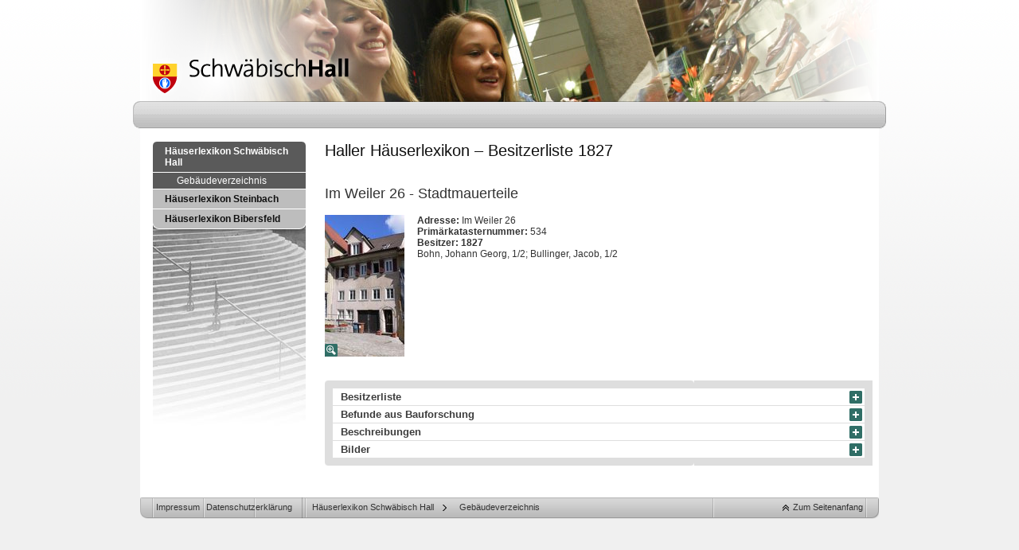

--- FILE ---
content_type: text/html; charset=utf-8
request_url: https://www.haeuserlexikon.de/haeuserlexikon/gebaeudeverzeichnis/haller-haeuserlexikon-besitzerliste-1827/im-weiler-26
body_size: 3409
content:
<!DOCTYPE html>
<html lang="de">
<head>

<meta charset="utf-8">
<!-- 
	TYPO3 Implementation by
	   ____  __ __  __  __
	  / __ \/ // / / / / /
	 / / / / // /_/ / / /
	/ /_/ /__  __/ /_/ /
	\___\_\ /_/  \____/
	
	Q4U GmbH, Bonn
	https://www.q4u.de

	This website is powered by TYPO3 - inspiring people to share!
	TYPO3 is a free open source Content Management Framework initially created by Kasper Skaarhoj and licensed under GNU/GPL.
	TYPO3 is copyright 1998-2026 of Kasper Skaarhoj. Extensions are copyright of their respective owners.
	Information and contribution at https://typo3.org/
-->




<meta http-equiv="x-ua-compatible" content="IE=edge">
<meta name="generator" content="TYPO3 CMS">
<meta name="viewport" content="width=device-width, initial-scale=1">
<meta name="twitter:card" content="summary">
<meta name="publisher" content="Stadt Schwäbisch Hall">
<meta name="copyright" content="Stadt Schwäbisch Hall">


<link rel="stylesheet" href="/typo3temp/assets/css/7015c8c4ac5ff815b57530b221005fc6.css?1768494385" media="all">
<link rel="stylesheet" href="/_assets/d4010d1ace4d753533d1ff11f343eba9/CSS/sha.css?1768494358" media="all">
<link rel="stylesheet" href="/_assets/d4010d1ace4d753533d1ff11f343eba9/CSS/sha_print.css?1768494358" media="print">
<link rel="stylesheet" href="/_assets/d4010d1ace4d753533d1ff11f343eba9/JS/fancybox/jquery.fancybox.css?1768494358" media="all">
<link rel="stylesheet" href="/_assets/d4010d1ace4d753533d1ff11f343eba9/CSS/royalslider.css?1768494358" media="all">







<title>Haller Häuserlexikon – Besitzerliste 1827 – Stadt Schwäbisch Hall</title>
<link rel="canonical" href="https://www.haeuserlexikon.de/haeuserlexikon/gebaeudeverzeichnis/haller-haeuserlexikon-besitzerliste-1827/im-weiler-26"/>

</head>
<body class="nomargin">






    <div id="wrapper">

        <a href="/"><img id="logo" src="/_assets/d4010d1ace4d753533d1ff11f343eba9/Images/logo_schwaebisch_hall.png"
                         alt="Schwäbisch Hall"/></a>
        <div id="slideshow">
            <img src="/fileadmin/header/sha_headerbuerger01.jpg" width="928" height="128"   alt="" ><img src="/fileadmin/header/sha_headerbuerger03.jpg" width="928" height="128"   alt="" ><img src="/fileadmin/header/sha_headerbuerger04.jpg" width="928" height="128"   alt="" ><img src="/fileadmin/header/sha_headerbuerger06.jpg" width="928" height="128"   alt="" >
        </div>
        <img id="slideshow-overlay" src="/_assets/d4010d1ace4d753533d1ff11f343eba9/Images/slideshow_overlay.png"
             alt=""/>

        <div id="nav">
            <img src="/_assets/d4010d1ace4d753533d1ff11f343eba9/Images/nav.png" alt=""/>
        </div>

        <div id="content">

            <div id="left">
                <div id="subnav">
                    <div class="sprites" id="subnav_tl"><img
                        src="/_assets/d4010d1ace4d753533d1ff11f343eba9/CSS/table_corners.png" alt=""/></div>
                    <div class="sprites" id="subnav_tr"><img
                        src="/_assets/d4010d1ace4d753533d1ff11f343eba9/CSS/table_corners.png" alt=""/></div>

                    <ul><li class="ACTIFSUB first"><a href="/haeuserlexikon">Häuserlexikon Schwäbisch Hall</a><ul><li class="ACT last"><a href="/haeuserlexikon/gebaeudeverzeichnis">Gebäudeverzeichnis</a></li></ul></li><li class="IFSUB"><a href="/haeuserlexikon-steinbach">Häuserlexikon Steinbach</a></li><li class="IFSUB last"><a href="/haeuserlexikon-bibersfeld">Häuserlexikon Bibersfeld</a></li></ul>

                    <div class="sprites" id="subnav_bl"><img
                        src="/_assets/d4010d1ace4d753533d1ff11f343eba9/CSS/subnav_corners.png" alt=""/></div>
                    <div class="sprites" id="subnav_br"><img
                        src="/_assets/d4010d1ace4d753533d1ff11f343eba9/CSS/subnav_corners.png" alt=""/></div>
                </div>
            </div>

            <div id="center" class="content">


                <h1>
                    
                            Haller Häuserlexikon – Besitzerliste 1827
                        
                </h1>

                
    

            <div id="c2" class="frame frame-default frame-type-list frame-layout-0">
                
                
                    



                
                
                    

    



                
                

    
        
<div class="tx-q4u-haeuserlexikon">
    
    <h2>Im Weiler 26  - Stadtmauerteile </h2>

    
        
    <div class="haeuser-detail-image">
        <a class="lightbox" href="/fileadmin/user_upload/haeuserlexikon/I/Im_Weiler_26_Suedansicht_Server_HL_Hencke_Aug_2007.jpg"
           rel="lightbox-img1"
           title="Südansicht, August 2007. Foto: Dietmar Hencke (StadtA SHA Server Häuserlexikon)">
            <img src="/fileadmin/_processed_/e/2/csm_Im_Weiler_26_Suedansicht_Server_HL_Hencke_Aug_2007_634c56c1b9.jpg" width="100" height="178" alt="Südansicht, August 2007. Foto: Dietmar Hencke (StadtA SHA Server Häuserlexikon)" />
            <img id="zoom" src="/_assets/d4010d1ace4d753533d1ff11f343eba9/Images/haeuser_zoom.png" width="16"
                 height="16" alt="Ansicht vergößern" />
        </a>
    </div>


        <div class="haeuser-detail-address">
            <strong>Adresse:</strong> Im Weiler 26<br/>
            <strong>Primärkatasternummer:</strong> 534<br/>
            <strong>Besitzer: 1827</strong><br/>Bohn, Johann Georg, 1/2; Bullinger, Jacob, 1/2
        </div>

    

    <br class="clr" />
    <br/>
    <div class="box">
        <div class="top"></div>
        
            
    <div class="haeuser-detail-block closed">
        <h3><a href="" onclick="openClose(this);return false;">Besitzerliste</a></h3>
        <div class="haeuser-detail-content">
            <p>Dieses Haus war 1712 eine halbe Scheuer, die Johann Jacob Booger, Bäcker, gehörte. Dann besaßen sie dessen Erben gemeinschaftlich, anschließend der Herr Organist Renner und schließlich der Geheime Rat Laccorn.</p>
<p>&nbsp;</p>
<p>1767 hieß es, das Haus sei ursprünglich eine halbe Scheuer gewesen, die dann aber in ein Haus mit zwei Wohnungen umgebaut worden sei.</p>
<p>&nbsp;</p>
<p>1767 wurde Michel Kühnlin, Beisitzer, als Besitzer genannt, gefolgt von Georg Wolfgang Röger, Torwart im Weiler Tor. 1768 kaufte es Johann Michael Grohe, Beisitzer, für 400 Gulden.</p>
<p>&nbsp;</p>
<p>1782 war immer noch Johann Michel Grohe, Beisitzer, der Besitzer. Dann wurde geteilt: 1796 erwarb Johann Franz Elser, Beisitzer, eine Hälfte. Weitere Besitzer einer Haushälfte waren Lorenz Friedrich Bohn, Beisitzer, Johann Ludwig Grau, Gärtner, Georg Michel Horlacher (1814) und schließlich 1824 Jakob Bullinger v. Rudelsdorf und Georg Michael Breidner von Obersteinach gemeinschaftlich.</p>
<p>&nbsp;</p>
<p>erste Bauakte 1876</p>
<p>1876: Friedrich Gronbach, Viehhalter</p>
<p>1892: Heinrich Hettinger, Mehlhändler</p>
<p>1905: Friedrich Feuchter, Gipser</p>
        </div>
    </div>

        

        

        
            
    <div class="haeuser-detail-block closed">
        <h3><a href="" onclick="openClose(this);return false;">Befunde aus Bauforschung</a></h3>
        <div class="haeuser-detail-content">
            <p>Holzteile aus dem 15. Jahrhundert, dendrochronologisch datiert auf 1429/1430. (StadtA Schwäb. Hall BF 75)</p>
<p>Nicht unterkellert (StadtA Schwäb. Hall BF 93)</p>
<p>Bretter (StadtA Schwäb. Hall BF 115)</p>
<p>Vorderbau dendrochronologisch datiert auf 1429/30. (BF Lohrum/Bleyer)</p>
        </div>
    </div>

        

        

        
            
    <div class="haeuser-detail-block closed">
        <h3><a href="" onclick="openClose(this);return false;">Beschreibungen</a></h3>
        <div class="haeuser-detail-content">
            <p>1827: Wohnhaus mit 16 Ruten, Scheuer und Hofstatt mit 0,6 Ruten, insgesamt 16,6 Ruten Im Weiler</p>
<p>Teile der mittelalterlichen Stadtmauer. (StadtA Schwäb. Hall: Liste der Kulturdenkmale Stadt Schwäb. Hall, Stand 10/1982, S.&nbsp;243)</p>
<p>&nbsp;</p>
<p>Im Weiler 26 (Flst.Nr. 0-299). Wohnhaus des 18. Jahrhunderts, im Kern 1429/30 (d), Stube im EG mit Balken-Bohlen-Decke aus dem 16. Jahrhundert. § 2. (aus: Liste der Kulturdenkmale in Baden-Württemberg, Stadt Schwäbisch Hall, Stand 13.11.2013)</p>
        </div>
    </div>

        

        

        
            
    <div class="haeuser-detail-block closed">
        <h3><a href="" onclick="openClose(this);return false;">Bilder</a></h3>
        <div class="haeuser-detail-content haeuser-detail-gallery">
            
                
    <div class="haeuser-detail-image">
        <a class="lightbox" href="/fileadmin/user_upload/haeuserlexikon/I/Im_Weiler_26_Suedansicht_Server_HL_Hencke_Aug_2007.jpg"
           rel="lightbox-img1"
           title="Südansicht, August 2007. Foto: Dietmar Hencke (StadtA SHA Server Häuserlexikon)">
            <img src="/fileadmin/_processed_/e/2/csm_Im_Weiler_26_Suedansicht_Server_HL_Hencke_Aug_2007_634c56c1b9.jpg" width="100" height="178" alt="Südansicht, August 2007. Foto: Dietmar Hencke (StadtA SHA Server Häuserlexikon)" />
            <img id="zoom" src="/_assets/d4010d1ace4d753533d1ff11f343eba9/Images/haeuser_zoom.png" width="16"
                 height="16" alt="Ansicht vergößern" />
        </a>
    </div>

            
                
    <div class="haeuser-detail-image">
        <a class="lightbox" href="/fileadmin/user_upload/pics/HL_Schwaebisch_Hall/Im_Weiler_26_1886_Adressbuch_SHA_1886_Inseratenteil_S_29.jpg"
           rel="lightbox-img1"
           title="Werbeanzeige für die „Mehl- und Landesprodukten-Handlung“ von Heinrich Hettinger aus dem Inseratenteil des Schwäbisch Haller Adressbuchs von 1886 (aus: C. Hohl [Bearb.]: Adreß- und Geschäfts-Handbuch der Oberamtsstadt Schwäbisch Hall, Schwäbisch Hall 1886, Inseratenteil S. 29 [StA Bibl. 1813]) ">
            <img src="/fileadmin/_processed_/c/2/csm_Im_Weiler_26_1886_Adressbuch_SHA_1886_Inseratenteil_S_29_301c416008.jpg" width="100" height="40" alt="" />
            <img id="zoom" src="/_assets/d4010d1ace4d753533d1ff11f343eba9/Images/haeuser_zoom.png" width="16"
                 height="16" alt="Ansicht vergößern" />
        </a>
    </div>

            
                
    <div class="haeuser-detail-image">
        <a class="lightbox" href="/fileadmin/user_upload/haeuserlexikon/I/Im_Weiler_26_1911_nach_Solbad_Schwaeb_Hall_undat_nach_1911_StA_So_9151_Titelblatt.jpeg"
           rel="lightbox-img1"
           title="Ausschnitt aus dem Titelblatt einer undatierten Broschüre „Solbad Schwäb. Hall“, nach 1911 (StadtA SHA StA So 9151)">
            <img src="/fileadmin/_processed_/3/8/csm_Im_Weiler_26_1911_nach_Solbad_Schwaeb_Hall_undat_nach_1911_StA_So_9151_Titelblatt_f01d5c7d98.jpeg" width="100" height="75" alt="Ausschnitt aus dem Titelblatt einer undatierten Broschüre „Solbad Schwäb. Hall“, nach 1911 (StadtA SHA StA So 9151)" />
            <img id="zoom" src="/_assets/d4010d1ace4d753533d1ff11f343eba9/Images/haeuser_zoom.png" width="16"
                 height="16" alt="Ansicht vergößern" />
        </a>
    </div>

            
                
    <div class="haeuser-detail-image">
        <a class="lightbox" href="/fileadmin/user_upload/haeuserlexikon/I/Im_Weiler_26_1933_ca_FS_12197_Bau_Johanniterstrasse_Fotograf_unbek_01.jpeg"
           rel="lightbox-img1"
           title="Bei den Bauarbeiten für die Umgehungsstraße (heutige Johanniterstraße), 1933 (StadtA SHA FS 12197)">
            <img src="/fileadmin/_processed_/5/c/csm_Im_Weiler_26_1933_ca_FS_12197_Bau_Johanniterstrasse_Fotograf_unbek_01_67ca150f06.jpeg" width="100" height="202" alt="Bei den Bauarbeiten für die Umgehungsstraße (heutige Johanniterstraße), 1933 (StadtA SHA FS 12197)" />
            <img id="zoom" src="/_assets/d4010d1ace4d753533d1ff11f343eba9/Images/haeuser_zoom.png" width="16"
                 height="16" alt="Ansicht vergößern" />
        </a>
    </div>

            
        </div>
     </div>

        

        

        <div class="bottom"></div>

    </div>

    <script>
        function openClose(e) {
            ziel = e.parentNode.parentNode;
            klasse = ziel.className;
            if (klasse === "haeuser-detail-block closed") {
                ziel.className = "haeuser-detail-block opened";
            } else {
                ziel.className = "haeuser-detail-block closed";
            }
            return false;
        }
    </script>

</div>


    


                
                    



                
                
                    



                
            </div>

        


            </div>

            <div id="footer">
                <ul id="meta"><li class="first"><a href="/impressum">Impressum</a></li><li class="last"><a href="http://www.schwaebischhall.de/de/rathaus-service/impressum-service/datenschutz">Datenschutzerklärung</a></li></ul>

                <ul id="breadcrumb"><li class="first"><a href="/haeuserlexikon">Häuserlexikon Schwäbisch Hall</a></li><li class="last"><a href="/haeuserlexikon/gebaeudeverzeichnis">Gebäudeverzeichnis</a></li></ul>
                <a id="totop" href="#wrapper">Zum Seitenanfang</a>
            </div>

        </div>

    </div>
<script src="/_assets/d4010d1ace4d753533d1ff11f343eba9/JS/Libraries/jquery.js?1768494358"></script>

<script src="/_assets/d4010d1ace4d753533d1ff11f343eba9/JS/fancybox/jquery.fancybox.min.js?1768494358"></script>
<script src="/_assets/d4010d1ace4d753533d1ff11f343eba9/JS/Libraries/jquery.royalslider.custom.min.js?1768494358"></script>
<script src="/_assets/d4010d1ace4d753533d1ff11f343eba9/JS/Libraries/jquery.cookie.js?1768494358"></script>
<script src="/_assets/d4010d1ace4d753533d1ff11f343eba9/JS/script.js?1768494358"></script>



</body>
</html>